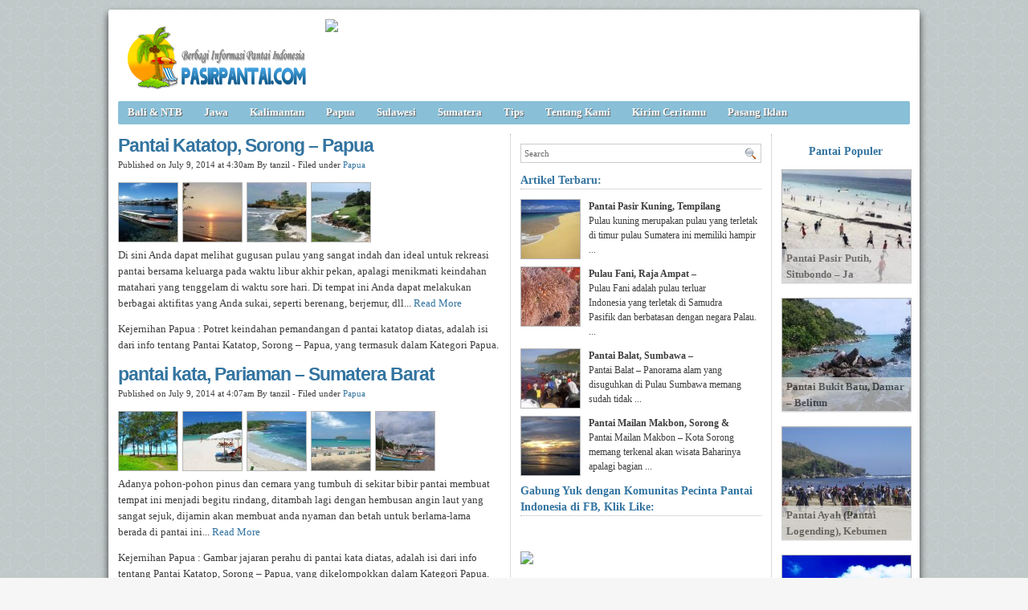

--- FILE ---
content_type: text/html; charset=UTF-8
request_url: https://pasirpantai.com/tag/pantai-kata/
body_size: 7898
content:
<!DOCTYPE html><html xmlns="http://www.w3.org/1999/xhtml" dir="ltr" lang="en-US" xmlns:x2="http://www.w3.org/2002/06/xhtml2" xmlns:fb="http://www.facebook.com/2008/fbml"><head><title>Pantai Kata : Pantai Katatop, Sorong &#8211; Papua. pantai kata, Pariaman &#8211; Sumatera Barat. Pantai Kata. </title><meta name="description" content="Pantai Kata : Pantai Katatop, Sorong &#8211; Papua. pantai kata, Pariaman &#8211; Sumatera Barat. Iklim Tropis,Lokasi Pantai Katatop,Foto Katatop,Info Pantai Katatop,Informasi Katatop,Angin Laut,Sunset,Pantai Pulau Pariaman,Bibir Pantai,Lokasi Kata,Pemandangan Alam,Penginapan Di Pariaman,Wisata Pulau Pariaman,Pantai Kata. " /><meta name="keywords" content="Pantai Kata : Pantai Katatop, Sorong &#8211; Papua. pantai kata, Pariaman &#8211; Sumatera Barat. Info Pantai Katatop,Keindahan Pantai,Pulau Sorong,Penginapan Pantai Katatop,Pantai Sorong,Angin Laut,Lokasi Kata,Pemandangan,Sumatera Bara,Bibir Pantai,Karang,Pantai Kata. " /><meta charset="UTF-8" /><meta name="robots" content="noindex, follow" /><link rel="shortcut icon" href="https://pasirpantai.com/wp-content/themes/pempek-modified/images/favicon.ico" type="image/x-icon" /><link rel="alternate" type="application/rss+xml" title="RSS 2.0" href="https://pasirpantai.com/feed/" /><link rel="alternate" type="text/xml" title="RSS .92" href="https://pasirpantai.com/feed/rss/" /><link rel="alternate" type="application/atom+xml" title="Atom 0.3" href="https://pasirpantai.com/feed/atom/" /><link rel="pingback" href="https://pasirpantai.com/xmlrpc.php" /><link rel="stylesheet" href="https://pasirpantai.com/wp-content/themes/pempek-modified/style.css" type="text/css" media="screen, projection" /><link href='http://fonts.googleapis.com/css?family=Asap' rel='stylesheet' type='text/css'>	
	
	
	</head><body itemscope itemtype="http://schema.org/WebPage"><div id="wr"><div id="h"><div class="lg mt ml"><h1 class="lg"><a href="https://pasirpantai.com" img src="https://pasirpantai.com/wp-content/uploads/2022/12/pasirpantai_logo111.png" title="PasirPantai.com: Tempat Berbagi Informasi Pantai di Indonesia">PasirPantai.com: Tempat Berbagi Informasi Pantai di Indonesia</a></h1></div><div class="ad1 mt">
<a href="http://www.pasirpantai.com/pasang-iklan/"><img src="http://www.pasirpantai.com/wp-content/uploads/2013/07/slotiklan1.png"></a></div></div><div id="n"><ul class="pnl">	<li class="cat-item cat-item-1"><a rel="nofollow" href="https://pasirpantai.com/category/balintb/">Bali &amp; NTB</a>
</li>
	<li class="cat-item cat-item-4"><a rel="nofollow" href="https://pasirpantai.com/category/jawa/">Jawa</a>
</li>
	<li class="cat-item cat-item-6"><a rel="nofollow" href="https://pasirpantai.com/category/kalimantan/">Kalimantan</a>
</li>
	<li class="cat-item cat-item-9"><a rel="nofollow" href="https://pasirpantai.com/category/papua/">Papua</a>
</li>
	<li class="cat-item cat-item-7"><a rel="nofollow" href="https://pasirpantai.com/category/sulawesi/">Sulawesi</a>
</li>
	<li class="cat-item cat-item-3"><a rel="nofollow" href="https://pasirpantai.com/category/sumatera/">Sumatera</a>
</li>
	<li class="cat-item cat-item-12"><a rel="nofollow" href="https://pasirpantai.com/category/tips/">Tips</a>
</li>
<li class="cat-item"><a rel="nofollow" href="http://www.pasirpantai.com/about/">Tentang Kami</a></li>
	<li class="cat-item"><a rel="nofollow" href="http://www.pasirpantai.com/kontributor/">Kirim Ceritamu</a></li>
	<li class="cat-item"><a rel="nofollow" href="http://www.pasirpantai.com/pasang-iklan/">Pasang Iklan</a></li></ul></div><div id="c">



<div id="isi">

	<h2 class="j">Pantai Katatop, Sorong &#8211; Papua<a href="https://pasirpantai.com/papua/pantai-katatop-wisata-pantai-khas-kabupaten-sorong/" rel="follow">&#160;</a></h2><div class="meta mb">Published on July 9, 2014 at 4:30am By tanzil - Filed under <a href="https://pasirpantai.com/category/papua/" rel="nofollow">Papua</a></div><div class="ht"><a href="https://pasirpantai.com/papua/pantai-katatop-wisata-pantai-khas-kabupaten-sorong/attachment/pantai-katatop/"><img src="https://pasirpantai.com/wp-content/uploads/2014/07/pantai-katatop-73x73.jpg" alt="Papua, : pantai katatop" /></a><a href="https://pasirpantai.com/papua/pantai-katatop-wisata-pantai-khas-kabupaten-sorong/attachment/senja-di-pantai-katatop/"><img src="https://pasirpantai.com/wp-content/uploads/2014/07/senja-di-pantai-katatop-73x73.jpg" alt="Papua, : senja di pantai katatop" /></a><a href="https://pasirpantai.com/papua/pantai-katatop-wisata-pantai-khas-kabupaten-sorong/attachment/panorama-antai-katatop/"><img src="https://pasirpantai.com/wp-content/uploads/2014/07/panorama-antai-katatop-73x73.jpg" alt="Papua, : panorama pantai katatop" /></a><a href="https://pasirpantai.com/papua/pantai-katatop-wisata-pantai-khas-kabupaten-sorong/attachment/keindahan-pemandangan-d-pantai-katatop/"><img src="https://pasirpantai.com/wp-content/uploads/2014/07/keindahan-pemandangan-d-pantai-katatop-73x73.jpg" alt="Papua, : keindahan pemandangan d pantai katatop" /></a></div><p>Di sini Anda dapat melihat gugusan pulau yang sangat indah dan ideal untuk rekreasi pantai bersama keluarga pada waktu libur akhir pekan, apalagi menikmati keindahan matahari yang tenggelam di waktu sore hari. Di tempat ini Anda dapat melakukan berbagai aktifitas yang Anda sukai, seperti berenang, berjemur, dll... <a href="https://pasirpantai.com/papua/pantai-katatop-wisata-pantai-khas-kabupaten-sorong/">Read More</a></p><p>Kejernihan Papua : Potret keindahan pemandangan d pantai katatop  diatas, adalah isi dari info tentang Pantai Katatop, Sorong &#8211; Papua, yang termasuk dalam Kategori Papua.</p>
		  
		  
		  
		  <h2 class="j">pantai kata, Pariaman &#8211; Sumatera Barat<a href="https://pasirpantai.com/sumatera/sumatera-barat/keindahan-pantai-kata-di-kota-pariaman/" rel="follow">&#160;</a></h2><div class="meta mb">Published on July 9, 2014 at 4:07am By tanzil - Filed under <a href="https://pasirpantai.com/category/papua/" rel="nofollow">Papua</a></div><div class="ht"><a href="https://pasirpantai.com/sumatera/sumatera-barat/keindahan-pantai-kata-di-kota-pariaman/attachment/keindahan-alami-pantai-kata/"><img src="https://pasirpantai.com/wp-content/uploads/2014/07/keindahan-alami-pantai-kata-73x73.jpg" alt="Papua, : keindahan alami pantai kata" /></a><a href="https://pasirpantai.com/sumatera/sumatera-barat/keindahan-pantai-kata-di-kota-pariaman/attachment/pantai-kata-yang-sudah-di-kelola-dengan-baik/"><img src="https://pasirpantai.com/wp-content/uploads/2014/07/pantai-kata-yang-sudah-di-kelola-dengan-baik-73x73.jpg" alt="Papua, : pantai kata yang sudah di kelola dengan baik" /></a><a href="https://pasirpantai.com/sumatera/sumatera-barat/keindahan-pantai-kata-di-kota-pariaman/attachment/panorama-pantai-kata/"><img src="https://pasirpantai.com/wp-content/uploads/2014/07/panorama-pantai-kata-73x73.jpg" alt="Papua, : panorama pantai kata" /></a><a href="https://pasirpantai.com/sumatera/sumatera-barat/keindahan-pantai-kata-di-kota-pariaman/attachment/fasilitas-fasilitas-yang-ada-di-pantai-kata/"><img src="https://pasirpantai.com/wp-content/uploads/2014/07/fasilitas-fasilitas-yang-ada-di-pantai-kata-73x73.jpg" alt="Papua, : fasilitas - fasilitas yang ada di pantai kata" /></a><a href="https://pasirpantai.com/sumatera/sumatera-barat/keindahan-pantai-kata-di-kota-pariaman/attachment/jajaran-perahu-di-pantai-kata/"><img src="https://pasirpantai.com/wp-content/uploads/2014/07/jajaran-perahu-di-pantai-kata-73x73.jpg" alt="Papua, : jajaran perahu di  pantai kata" /></a></div><p>Adanya pohon-pohon pinus dan cemara yang tumbuh di sekitar bibir pantai membuat tempat ini menjadi begitu rindang, ditambah lagi dengan hembusan angin laut yang sangat sejuk, dijamin akan membuat anda nyaman dan betah untuk berlama-lama berada di pantai ini... <a href="https://pasirpantai.com/sumatera/sumatera-barat/keindahan-pantai-kata-di-kota-pariaman/">Read More</a></p><p>Kejernihan Papua : Gambar jajaran perahu di  pantai kata  diatas, adalah isi dari info tentang Pantai Katatop, Sorong &#8211; Papua, yang dikelompokkan dalam Kategori Papua.</p>
		  
		  
		  
		  <h2 class="j">Pulau Tinjil, Pandeglang &#8211; Banten<a href="https://pasirpantai.com/banten-2/pulau-tinjil-pandeglang-banten/" rel="follow">&#160;</a></h2><div class="meta mb">Published on December 2, 2014 at 12:54pm By tanzil - Filed under <a href="https://pasirpantai.com/category/papua/" rel="nofollow">Papua</a></div><div class="ht"><a href="https://pasirpantai.com/banten-2/pulau-tinjil-pandeglang-banten/attachment/pesisir-pantai-pulau-tinjil/"><img src="https://pasirpantai.com/wp-content/uploads/2014/12/Pesisir-Pantai-Pulau-Tinjil-73x73.jpg" alt="Papua, : Pesisir Pantai Pulau Tinjil" /></a><a href="https://pasirpantai.com/banten-2/pulau-tinjil-pandeglang-banten/attachment/kera-penghuni-pulau-tinjil/"><img src="https://pasirpantai.com/wp-content/uploads/2014/12/kera-penghuni-pulau-tinjil-73x73.jpg" alt="Papua, : kera penghuni pulau tinjil" /></a><a href="https://pasirpantai.com/banten-2/pulau-tinjil-pandeglang-banten/attachment/base-camp-pulau-tinjil/"><img src="https://pasirpantai.com/wp-content/uploads/2014/12/base-camp-pulau-tinjil-73x73.jpg" alt="Papua, : base camp pulau tinjil" /></a><a href="https://pasirpantai.com/banten-2/pulau-tinjil-pandeglang-banten/attachment/pantai-pulau-tinjil/"><img src="https://pasirpantai.com/wp-content/uploads/2014/12/Pantai-Pulau-Tinjil-73x73.jpg" alt="Papua, : Pantai Pulau Tinjil" /></a></div><p>Bahkan saat ini, pusat penelitian tersebut juga telah bekerjasama dengan beberapa lembaga yang berasal dari negara Australia, dan Jepang. Wah, luar biasa sekali bukan? Disamping dapat menikmati pesona alam yang begitu indah, serta menikmati keunikan dari berbagai jenis satwa yang terdapat dipulau Tinjil, kita juga dapat menggali berbagai ilmu pengetahuan di lokasi wisata ini... <a href="https://pasirpantai.com/banten-2/pulau-tinjil-pandeglang-banten/">Read More</a></p><p>Kejernihan Papua : Gambar Pantai Pulau Tinjil  diatas, adalah isi dari info tentang Pantai Katatop, Sorong &#8211; Papua, yang dikelompokkan dalam Kategori Papua.</p><h2 class="j">Pulau Weigo, Raja Ampat &#8211; Papua<a href="https://pasirpantai.com/papua/menyibak-keindahan-alam-pulau-weigo/" rel="follow">&#160;</a></h2><div class="meta mb">Published on June 29, 2014 at 1:56pm By tanzil - Filed under <a href="https://pasirpantai.com/category/papua/" rel="nofollow">Papua</a></div><div class="ht"><a href="https://pasirpantai.com/papua/menyibak-keindahan-alam-pulau-weigo/attachment/pesona-pulau-weigo/"><img src="https://pasirpantai.com/wp-content/uploads/2014/06/pesona-pulau-weigo-73x73.jpg" alt="Papua, : pesona pulau weigo" /></a><a href="https://pasirpantai.com/papua/menyibak-keindahan-alam-pulau-weigo/attachment/terumbu-karang-di-pulau-weigo/"><img src="https://pasirpantai.com/wp-content/uploads/2014/06/terumbu-karang-di-pulau-weigo-73x73.jpg" alt="Papua, : terumbu karang di pulau weigo" /></a><a href="https://pasirpantai.com/papua/menyibak-keindahan-alam-pulau-weigo/attachment/kekayaan-alam-pulau-weigo/"><img src="https://pasirpantai.com/wp-content/uploads/2014/06/kekayaan-alam-pulau-weigo-73x73.jpg" alt="Papua, : kekayaan alam pulau weigo" /></a><a href="https://pasirpantai.com/papua/menyibak-keindahan-alam-pulau-weigo/attachment/indahnya-pulau-weigo/"><img src="https://pasirpantai.com/wp-content/uploads/2014/06/indahnya-pulau-weigo-73x73.jpg" alt="Papua, : indahnya pulau weigo" /></a><a href="https://pasirpantai.com/papua/menyibak-keindahan-alam-pulau-weigo/attachment/nelayan-pulau-wigo/"><img src="https://pasirpantai.com/wp-content/uploads/2014/06/nelayan-pulau-wigo-73x73.jpg" alt="Papua, : nelayan pulau wigo" /></a></div><p>3. Sebaiknya datanglah sekitar bulan Oktober ataupun November karena pada saat itu, perairan Raja Ampat sedang tenang, sehingga aman untuk melakukan berbagai aktvitas di laut... <a href="https://pasirpantai.com/papua/menyibak-keindahan-alam-pulau-weigo/">Read More</a></p><p>Kejernihan Papua : Gambar nelayan pulau wigo  diatas, adalah isi dari info tentang Pantai Katatop, Sorong &#8211; Papua, yang dikelompokkan dalam Kategori Papua.</p><h2 class="j">Pantai Rajegwesi, Banyuwangi &#8211; Jawa Timur<a href="https://pasirpantai.com/jawa/jawa-timur/perpaduan-wisata-pantai-rajegwesi-dan-teluk-hijau-tnmb-banyuwangi/" rel="follow">&#160;</a></h2><div class="meta mb">Published on June 1, 2014 at 3:46pm By tanzil - Filed under <a href="https://pasirpantai.com/category/papua/" rel="nofollow">Papua</a></div><div class="ht"><a href="https://pasirpantai.com/jawa/jawa-timur/perpaduan-wisata-pantai-rajegwesi-dan-teluk-hijau-tnmb-banyuwangi/attachment/penyu-yang-ada-d-lokasi-tnmb-rajegwesi/"><img src="https://pasirpantai.com/wp-content/uploads/2014/06/penyu-yang-ada-d-lokasi-tnmb-rajegwesi-73x73.jpg" alt="Papua, : penyu yang ada d lokasi tnmb rajegwesi" /></a><a href="https://pasirpantai.com/jawa/jawa-timur/perpaduan-wisata-pantai-rajegwesi-dan-teluk-hijau-tnmb-banyuwangi/attachment/sunrise-di-rajegwesi/"><img src="https://pasirpantai.com/wp-content/uploads/2014/06/sunrise-di-rajegwesi-73x73.jpg" alt="Papua, : sunrise di rajegwesi" /></a><a href="https://pasirpantai.com/jawa/jawa-timur/perpaduan-wisata-pantai-rajegwesi-dan-teluk-hijau-tnmb-banyuwangi/attachment/panorama-teluk-hijau/"><img src="https://pasirpantai.com/wp-content/uploads/2014/06/panorama-teluk-hijau-73x73.jpg" alt="Papua, : panorama teluk hijau" /></a><a href="https://pasirpantai.com/jawa/jawa-timur/perpaduan-wisata-pantai-rajegwesi-dan-teluk-hijau-tnmb-banyuwangi/attachment/pantai-rajegwesi/"><img src="https://pasirpantai.com/wp-content/uploads/2014/06/pantai-rajegwesi-73x73.jpg" alt="Papua, : pantai rajegwesi" /></a><a href="https://pasirpantai.com/jawa/jawa-timur/perpaduan-wisata-pantai-rajegwesi-dan-teluk-hijau-tnmb-banyuwangi/attachment/taman-nasional-meru-betiri-tnmb/"><img src="https://pasirpantai.com/wp-content/uploads/2014/06/taman-nasional-meru-betiri-TNMB-73x73.jpg" alt="Papua, : taman nasional meru betiri (TNMB)" /></a><a href="https://pasirpantai.com/jawa/jawa-timur/perpaduan-wisata-pantai-rajegwesi-dan-teluk-hijau-tnmb-banyuwangi/attachment/pesona-pantai-rajegwesi/"><img src="https://pasirpantai.com/wp-content/uploads/2014/06/pesona-pantai-rajegwesi-73x73.jpg" alt="Papua, : pesona pantai rajegwesi" /></a></div><p>Berbagai aktivitas dapat dilakukan wisatawan seperti melihat pantai, mandi dipantai, bersantai di pantai, foto, surfing, snorkling, camping dan kuliner (makan ikan bakar segar). Atraksi wisata budaya yang sering dikunjungi wisatawan berupa wisata agro dan aktivitas masyarakat berupa cara pembuatan gula jawa (nderes) mulai dari pengambilan air kelapa sampai proses pembuatan gulanya. Aktivitas nelayan dan adanya perayaan petik laut bisa menjadi daya tarik tersendiri untuk wisatawan. Rajegwesi juga merupakan tempat yang menghubungkan tempat-tempat indah lainnya, seperti : Teluk Hijau, Teluk Damai dan Sukamade... <a href="https://pasirpantai.com/jawa/jawa-timur/perpaduan-wisata-pantai-rajegwesi-dan-teluk-hijau-tnmb-banyuwangi/">Read More</a></p><p>Kejernihan Papua : Gambar pesona pantai rajegwesi  diatas, adalah isi dari info tentang Pantai Katatop, Sorong &#8211; Papua, yang dikelompokkan dalam Kategori Papua.</p><h2 class="j">Pantai Amai, Jayapura &#8211; Papua<a href="https://pasirpantai.com/papua/indahnya-pemandangan-pantai-amai-jayapura/" rel="follow">&#160;</a></h2><div class="meta mb">Published on June 29, 2014 at 10:58am By tanzil - Filed under <a href="https://pasirpantai.com/category/papua/" rel="nofollow">Papua</a></div><div class="ht"><a href="https://pasirpantai.com/papua/indahnya-pemandangan-pantai-amai-jayapura/attachment/senja-di-pantai-amai/"><img src="https://pasirpantai.com/wp-content/uploads/2014/06/senja-di-pantai-amai-73x73.jpg" alt="Papua, : senja di pantai amai" /></a><a href="https://pasirpantai.com/papua/indahnya-pemandangan-pantai-amai-jayapura/attachment/pantai-amai/"><img src="https://pasirpantai.com/wp-content/uploads/2014/06/pantai-amai-73x73.jpg" alt="Papua, : pantai amai" /></a><a href="https://pasirpantai.com/papua/indahnya-pemandangan-pantai-amai-jayapura/attachment/keindahan-pantai-amai/"><img src="https://pasirpantai.com/wp-content/uploads/2014/06/keindahan-pantai-amai-73x73.jpg" alt="Papua, : keindahan pantai amai" /></a><a href="https://pasirpantai.com/papua/indahnya-pemandangan-pantai-amai-jayapura/attachment/jayapura-pantai-amay-yang-mempesona/"><img src="https://pasirpantai.com/wp-content/uploads/2014/06/jayapura-pantai-amay-yang-mempesona-73x73.jpg" alt="Papua, : jayapura, pantai amay yang mempesona" /></a></div><p>Di pantai amai ini juga terdapat gazebo-gazebo sederhana yang disewakan untuk para pegunjung yang datang, satu buah gazebonya di sewakan sekitar Rp 50.000*), dan anda bebas menggunakan gazebo tersebut untuk keperluan anda bersantai sembari menikmati indahnya pemandangan laut lepas yang ada di depan mata anda... <a href="https://pasirpantai.com/papua/indahnya-pemandangan-pantai-amai-jayapura/">Read More</a></p><p>Kejernihan Papua : Gambar jayapura, pantai amay yang mempesona  diatas, adalah isi dari info tentang Pantai Katatop, Sorong &#8211; Papua, yang dikelompokkan dalam Kategori Papua.</p><h2 class="j">Pantai Cijayana Pameungpeuk Garut<a href="https://pasirpantai.com/jawa/jawa-barat/pantai-cijayana-pameungpeuk-garut/" rel="follow">&#160;</a></h2><div class="meta mb">Published on September 26, 2012 at 4:11pm By PasirPantai.com - Filed under <a href="https://pasirpantai.com/category/papua/" rel="nofollow">Papua</a></div><div class="ht"><a href="https://pasirpantai.com/jawa/jawa-barat/pantai-cijayana-pameungpeuk-garut/attachment/pantai-cijayana-garut/"><img src="https://pasirpantai.com/wp-content/uploads/2012/09/pantai-cijayana-garut-73x73.jpg" alt="Papua, : pantai cijayana garut" /></a></div><p>Pantai ini mempunyai jenis material tanah berupa pasir halus dengan warna alami yaitu putih kecoklatan. Pantai Cijayana merupakan pantai yang memiliki tepi pantai yang sangat luas. Dengan  lebar &gt; 200 m dan panjang &gt; 2000 m, serta pandan bidur sebagai flora dominan di tepi pantainya... <a href="https://pasirpantai.com/jawa/jawa-barat/pantai-cijayana-pameungpeuk-garut/">Read More</a></p><p>Kejernihan Papua : Gambar pantai cijayana garut  diatas, adalah isi dari info tentang Pantai Katatop, Sorong &#8211; Papua, yang dikelompokkan dalam Kategori Papua.</p><h2 class="j">Pantai Bandengan (Tirta Samudera) Jepara<a href="https://pasirpantai.com/jawa/jawa-tengah/pantai-bandengan-tirta-samudera-jepara/" rel="follow">&#160;</a></h2><div class="meta mb">Published on September 18, 2012 at 12:56pm By PasirPantai.com - Filed under <a href="https://pasirpantai.com/category/papua/" rel="nofollow">Papua</a></div><div class="ht"><a href="https://pasirpantai.com/jawa/jawa-tengah/pantai-bandengan-tirta-samudera-jepara/attachment/if/"><img src="https://pasirpantai.com/wp-content/uploads/2012/09/pantai-bandengan-jepara-73x73.jpg" alt="Papua, : Pantai bandengan jepara" /></a><a href="https://pasirpantai.com/jawa/jawa-tengah/pantai-bandengan-tirta-samudera-jepara/attachment/gapura-pantai-bandengan/"><img src="https://pasirpantai.com/wp-content/uploads/2012/09/gapura-pantai-bandengan-73x73.jpg" alt="Papua, : gapura pantai bandengan" /></a><a href="https://pasirpantai.com/jawa/jawa-tengah/pantai-bandengan-tirta-samudera-jepara/attachment/pantai-bandengan-2/"><img src="https://pasirpantai.com/wp-content/uploads/2012/09/pantai-bandengan1-73x73.jpg" alt="Papua, : pantai bandengan" /></a><a href="https://pasirpantai.com/jawa/jawa-tengah/pantai-bandengan-tirta-samudera-jepara/attachment/banana-boat-pantai-bandengan-jepara/"><img src="https://pasirpantai.com/wp-content/uploads/2012/09/banana-boat-pantai-bandengan-jepara-73x73.jpg" alt="Papua, : banana boat pantai bandengan jepara" /></a><a href="https://pasirpantai.com/jawa/jawa-tengah/pantai-bandengan-tirta-samudera-jepara/attachment/pantai-bandengan/"><img src="https://pasirpantai.com/wp-content/uploads/2012/09/pantai-bandengan-73x73.jpg" alt="Papua, : pantai bandengan" /></a></div><p>&nbsp;.. <a href="https://pasirpantai.com/jawa/jawa-tengah/pantai-bandengan-tirta-samudera-jepara/">Read More</a></p><p>Kejernihan Papua : Gambar pantai bandengan  diatas, adalah isi dari info tentang Pantai Katatop, Sorong &#8211; Papua, yang dikelompokkan dalam Kategori Papua.</p><h2 class="j">Pulau Kakaban, Berau – Kalimantan Timur<a href="https://pasirpantai.com/kalimantan/kalimantan-timur/pulau-kakaban-berau-kalimantan-timur/" rel="follow">&#160;</a></h2><div class="meta mb">Published on December 2, 2014 at 1:45pm By tanzil - Filed under <a href="https://pasirpantai.com/category/papua/" rel="nofollow">Papua</a></div><div class="ht"><a href="https://pasirpantai.com/kalimantan/kalimantan-timur/pulau-kakaban-berau-kalimantan-timur/attachment/terumbu-karang-pulau-kakaban/"><img src="https://pasirpantai.com/wp-content/uploads/2014/12/Terumbu-Karang-Pulau-Kakaban-73x73.jpg" alt="Papua, : Terumbu Karang Pulau Kakaban" /></a><a href="https://pasirpantai.com/kalimantan/kalimantan-timur/pulau-kakaban-berau-kalimantan-timur/attachment/jelly-fish-pulau-kakaban/"><img src="https://pasirpantai.com/wp-content/uploads/2014/12/Jelly-Fish-Pulau-Kakaban-73x73.jpg" alt="Papua, : Jelly Fish Pulau Kakaban" /></a><a href="https://pasirpantai.com/kalimantan/kalimantan-timur/pulau-kakaban-berau-kalimantan-timur/attachment/jellyfish-kakaban/"><img src="https://pasirpantai.com/wp-content/uploads/2014/12/jellyfish-kakaban-73x73.jpg" alt="Papua, : jellyfish kakaban" /></a><a href="https://pasirpantai.com/kalimantan/kalimantan-timur/pulau-kakaban-berau-kalimantan-timur/attachment/snorkling-dengan-ubur-ubur/"><img src="https://pasirpantai.com/wp-content/uploads/2014/12/Snorkling-Dengan-Ubur-Ubur-73x73.jpg" alt="Papua, : Snorkling Dengan Ubur Ubur" /></a><a href="https://pasirpantai.com/kalimantan/kalimantan-timur/pulau-kakaban-berau-kalimantan-timur/attachment/kekayaan-bawah-laut-pulau-kakaban/"><img src="https://pasirpantai.com/wp-content/uploads/2014/12/Kekayaan-Bawah-Laut-pulau-kakaban-73x73.jpg" alt="Papua, : Kekayaan Bawah Laut pulau kakaban" /></a><a href="https://pasirpantai.com/kalimantan/kalimantan-timur/pulau-kakaban-berau-kalimantan-timur/attachment/panorama-pulau-kakaban/"><img src="https://pasirpantai.com/wp-content/uploads/2014/12/Panorama-Pulau-Kakaban-73x73.jpg" alt="Papua, : Panorama Pulau Kakaban" /></a></div><p>Hal yang paling menarik dari Danau Kakaban adalah danau ini dihuni oleh ubur-ubur. Diseluruh dunia hanya ada 2 danau ubur-ubur dan Danau Kakaban adalah danau ubur-ubur tersebar di dunia. Satu danau ubur-ubur lainnya adalah Pulau Palau yang ada di Mikronesia. Dari kedua danau ubur-ubur tersebut, Danau Kakaban mempunyai jenis ubur-ubur terbanyak dengan jumlah spesies 4 ubur-ubur berbeda. Keempat spesies ubur-ubur yang sudah diidentifikasi di Danau Kakaban adalah Aurelia aurita, Tripedalia cystophora, Martigias papua, dan Cassiopeia ornata. Sementara di Pulau Palau hanya ada 2 spesies ubur-ubur yang menghuni danaunya... <a href="https://pasirpantai.com/kalimantan/kalimantan-timur/pulau-kakaban-berau-kalimantan-timur/">Read More</a></p><p>Kejernihan Papua : Gambar Panorama Pulau Kakaban  diatas, adalah isi dari info tentang Pantai Katatop, Sorong &#8211; Papua, yang dikelompokkan dalam Kategori Papua.</p><h2 class="j">Pantai Duta Wisata Lampung &#8211; Tempat Rekreasi dan Hiburan<a href="https://pasirpantai.com/sumatera/lampung-sumatera/pantai-duta-wisata-lampung-tempat-rekreasi-dan-hiburan/" rel="follow">&#160;</a></h2><div class="meta mb">Published on October 7, 2012 at 4:28am By PasirPantai.com - Filed under <a href="https://pasirpantai.com/category/papua/" rel="nofollow">Papua</a></div><div class="ht"><a href="https://pasirpantai.com/sumatera/lampung-sumatera/pantai-duta-wisata-lampung-tempat-rekreasi-dan-hiburan/attachment/wisata-di-pantai-duta-wisata/"><img src="https://pasirpantai.com/wp-content/uploads/2012/10/wisata-di-pantai-duta-wisata-73x73.jpg" alt="Papua, : wisata di pantai duta wisata" /></a><a href="https://pasirpantai.com/sumatera/lampung-sumatera/pantai-duta-wisata-lampung-tempat-rekreasi-dan-hiburan/attachment/jet-ski-di-pantai-duta-wisata/"><img src="https://pasirpantai.com/wp-content/uploads/2012/10/jet-ski-di-pantai-duta-wisata-73x73.jpg" alt="Papua, : jet ski di pantai duta wisata" /></a><a href="https://pasirpantai.com/sumatera/lampung-sumatera/pantai-duta-wisata-lampung-tempat-rekreasi-dan-hiburan/attachment/bermain-sepeda-di-pantai-duta-wisata/"><img src="https://pasirpantai.com/wp-content/uploads/2012/10/bermain-sepeda-di-pantai-duta-wisata-73x73.jpg" alt="Papua, : bermain sepeda di pantai duta wisata" /></a><a href="https://pasirpantai.com/sumatera/lampung-sumatera/pantai-duta-wisata-lampung-tempat-rekreasi-dan-hiburan/attachment/pantai-duta-wisata-banana-boat/"><img src="https://pasirpantai.com/wp-content/uploads/2012/10/pantai-duta-wisata-banana-boat-73x73.jpg" alt="Papua, : pantai duta wisata banana boat" /></a><a href="https://pasirpantai.com/sumatera/lampung-sumatera/pantai-duta-wisata-lampung-tempat-rekreasi-dan-hiburan/attachment/pantai-duta-wisata-lampung/"><img src="https://pasirpantai.com/wp-content/uploads/2012/10/pantai-duta-wisata-lampung-73x73.jpg" alt="Papua, : pantai duta wisata lampung" /></a><a href="https://pasirpantai.com/sumatera/lampung-sumatera/pantai-duta-wisata-lampung-tempat-rekreasi-dan-hiburan/attachment/rekreasi-di-pantai-duta-wisata/"><img src="https://pasirpantai.com/wp-content/uploads/2012/10/rekreasi-di-pantai-duta-wisata-73x73.jpg" alt="Papua, : rekreasi di pantai duta wisata" /></a></div><p>Selain di Pantai Pasir Putih, warga Lampung dan daerah lainnya juga menyerbu Pantai Duta Wisata yang dikenal dengan lokasi tempat wisata di Bandarlampung yang lengkap dari mulai arena bermain anak-anak, hotel dan restoran serta fasilitas untuk permainan di laut... <a href="https://pasirpantai.com/sumatera/lampung-sumatera/pantai-duta-wisata-lampung-tempat-rekreasi-dan-hiburan/">Read More</a></p><p>Kejernihan Papua : Gambar rekreasi di pantai duta wisata  diatas, adalah isi dari info tentang Pantai Katatop, Sorong &#8211; Papua, yang dikelompokkan dalam Kategori Papua.</p>      </div><!--end #isi -->


<div id="ska">	
	
	
	<div class="searchbox mt l"><form id="searchform" action="https://pasirpantai.com" method="get"><fieldset><input type="text" value="Search" onblur="if(this.value=='') this.value='Search';" onfocus="if(this.value=='Search') this.value='';" name="s"><button type="submit"></button></fieldset></form></div><p class="str">Artikel Terbaru:</p><div class="gk"><div class="gkl"><a href="https://pasirpantai.com/sumatera/bangka/pantai-pasir-kuning-tempilang-bangka/" title="Pantai Pasir Kuning, Tempilang &#8211; Bangka"><img src="https://pasirpantai.com/wp-content/uploads/2014/10/Hamparan-Pasir-Kunig-Yang-Menawan-73x73.jpg" width="73" height="73"></a></div><p class="gkr"><strong>Pantai Pasir Kuning, Tempilang</strong></br>Pulau kuning merupakan pulau yang terletak di timur pulau Sumatera ini memiliki hampir ...</p><div class="clear"></div><div class="gkl"><a href="https://pasirpantai.com/papua/pulau-fani-raja-ampat-papua/" title="Pulau Fani, Raja Ampat &#8211; Papua"><img src="https://pasirpantai.com/wp-content/uploads/2014/09/Kekayaan-Bawah-Laut-Pulau-Fani-73x73.jpg" width="73" height="73"></a></div><p class="gkr"><strong>Pulau Fani, Raja Ampat &#8211;</strong></br>Pulau Fani adalah pulau terluar Indonesia yang terletak di Samudra Pasifik dan berbatasan dengan negara Palau. ...</p><div class="clear"></div><div class="gkl"><a href="https://pasirpantai.com/balintb/suguhan-panorama-alam-di-pantai-balat-sumbawa/" title="Pantai Balat, Sumbawa &#8211; NTB"><img src="https://pasirpantai.com/wp-content/uploads/2014/07/keramaian-wisatawan-pantai-balat-73x73.jpg" width="73" height="73"></a></div><p class="gkr"><strong>Pantai Balat, Sumbawa &#8211; </strong></br>Pantai Balat – Panorama alam yang disuguhkan di Pulau Sumbawa memang sudah tidak ...</p><div class="clear"></div><div class="gkl"><a href="https://pasirpantai.com/papua/pantai-mailan-makbon-sorong-papua/" title="Pantai Mailan Makbon, Sorong &#8211; Papua"><img src="https://pasirpantai.com/wp-content/uploads/2014/07/suasana-senja-di-pantai-Mailan-Makbon-73x73.jpg" width="73" height="73"></a></div><p class="gkr"><strong>Pantai Mailan Makbon, Sorong &</strong></br>Pantai Mailan Makbon – Kota Sorong memang terkenal akan wisata Baharinya apalagi bagian ...</p><div class="clear"></div></div><p class="str">Gabung Yuk dengan Komunitas Pecinta Pantai Indonesia di FB, Klik Like:</p><div class="ad3"><div class="fb-like-box" data-href="https://www.facebook.com/PecintaPantaiIndonesia" data-width="300" data-show-faces="true" data-stream="false" data-header="true"></div></div><div class="ad3 mt"><a href="http://www.pasirpantai.com/pasang-iklan/"><img src="http://www.pasirpantai.com/wp-content/uploads/2013/07/slotiklan2.png"></a></div><p class="str mt">Lokasi Pantai di Indonesia</p><div class="gk"><div class="tagcloud">	<li class="cat-item cat-item-1"><a rel="nofollow" href="https://pasirpantai.com/category/balintb/">Bali &amp; NTB</a>
<ul class='children'>
	<li class="cat-item cat-item-8"><a rel="nofollow" href="https://pasirpantai.com/category/balintb/bali/">Bali</a>
</li>
	<li class="cat-item cat-item-22"><a rel="nofollow" href="https://pasirpantai.com/category/balintb/lombok/">Lombok</a>
</li>
	<li class="cat-item cat-item-23"><a rel="nofollow" href="https://pasirpantai.com/category/balintb/nusa-tenggara/">Nusa Tenggara</a>
</li>
</ul>
</li>
	<li class="cat-item cat-item-2162"><a rel="nofollow" href="https://pasirpantai.com/category/banten-2/">Banten</a>
</li>
	<li class="cat-item cat-item-18529"><a rel="nofollow" href="https://pasirpantai.com/category/flores-2/">Flores</a>
</li>
	<li class="cat-item cat-item-18198"><a rel="nofollow" href="https://pasirpantai.com/category/gorontalo-2/">Gorontalo</a>
</li>
	<li class="cat-item cat-item-4"><a rel="nofollow" href="https://pasirpantai.com/category/jawa/">Jawa</a>
<ul class='children'>
	<li class="cat-item cat-item-192"><a rel="nofollow" href="https://pasirpantai.com/category/jawa/diy-yogyakarta/">DIY Yogyakarta</a>
</li>
	<li class="cat-item cat-item-2108"><a rel="nofollow" href="https://pasirpantai.com/category/jawa/dki-jakarta-jawa/">DKI Jakarta</a>
</li>
	<li class="cat-item cat-item-133"><a rel="nofollow" href="https://pasirpantai.com/category/jawa/jawa-barat/">Jawa Barat</a>
</li>
	<li class="cat-item cat-item-154"><a rel="nofollow" href="https://pasirpantai.com/category/jawa/jawa-tengah/">Jawa Tengah</a>
</li>
	<li class="cat-item cat-item-167"><a rel="nofollow" href="https://pasirpantai.com/category/jawa/jawa-timur/">Jawa Timur</a>
</li>
	<li class="cat-item cat-item-15"><a rel="nofollow" href="https://pasirpantai.com/category/jawa/karimun-jawa/">Karimun Jawa</a>
</li>
	<li class="cat-item cat-item-378"><a rel="nofollow" href="https://pasirpantai.com/category/jawa/kep-seribu/">Kep Seribu</a>
</li>
	<li class="cat-item cat-item-10"><a rel="nofollow" href="https://pasirpantai.com/category/jawa/ujung-genteng/">Ujung Genteng</a>
</li>
</ul>
</li>
	<li class="cat-item cat-item-6"><a rel="nofollow" href="https://pasirpantai.com/category/kalimantan/">Kalimantan</a>
<ul class='children'>
	<li class="cat-item cat-item-555"><a rel="nofollow" href="https://pasirpantai.com/category/kalimantan/kalimantan-barat/">Kalimantan Barat</a>
</li>
	<li class="cat-item cat-item-202"><a rel="nofollow" href="https://pasirpantai.com/category/kalimantan/kalimantan-selatan/">Kalimantan Selatan</a>
</li>
	<li class="cat-item cat-item-1039"><a rel="nofollow" href="https://pasirpantai.com/category/kalimantan/kalimantan-tengah/">Kalimantan Tengah</a>
</li>
	<li class="cat-item cat-item-230"><a rel="nofollow" href="https://pasirpantai.com/category/kalimantan/kalimantan-timur/">Kalimantan Timur</a>
</li>
</ul>
</li>
	<li class="cat-item cat-item-2163"><a rel="nofollow" href="https://pasirpantai.com/category/ntt/">NTT</a>
</li>
	<li class="cat-item cat-item-9"><a rel="nofollow" href="https://pasirpantai.com/category/papua/">Papua</a>
<ul class='children'>
	<li class="cat-item cat-item-21"><a rel="nofollow" href="https://pasirpantai.com/category/papua/raja-ampat/">Raja Ampat</a>
</li>
</ul>
</li>
	<li class="cat-item cat-item-7"><a rel="nofollow" href="https://pasirpantai.com/category/sulawesi/">Sulawesi</a>
<ul class='children'>
	<li class="cat-item cat-item-418"><a rel="nofollow" href="https://pasirpantai.com/category/sulawesi/maluku/">Maluku</a>
</li>
	<li class="cat-item cat-item-993"><a rel="nofollow" href="https://pasirpantai.com/category/sulawesi/sulawesi-barat/">Sulawesi Barat</a>
</li>
	<li class="cat-item cat-item-178"><a rel="nofollow" href="https://pasirpantai.com/category/sulawesi/sulawesi-selatan/">Sulawesi Selatan</a>
</li>
	<li class="cat-item cat-item-2117"><a rel="nofollow" href="https://pasirpantai.com/category/sulawesi/sulawesi-tengah/">Sulawesi Tengah</a>
</li>
	<li class="cat-item cat-item-217"><a rel="nofollow" href="https://pasirpantai.com/category/sulawesi/sulawesi-tenggara/">Sulawesi Tenggara</a>
</li>
	<li class="cat-item cat-item-920"><a rel="nofollow" href="https://pasirpantai.com/category/sulawesi/sulawesi-utara/">Sulawesi Utara</a>
</li>
	<li class="cat-item cat-item-20"><a rel="nofollow" href="https://pasirpantai.com/category/sulawesi/tanjungg-bira/">Tanjungg Bira</a>
</li>
</ul>
</li>
	<li class="cat-item cat-item-3"><a rel="nofollow" href="https://pasirpantai.com/category/sumatera/">Sumatera</a>
<ul class='children'>
	<li class="cat-item cat-item-342"><a rel="nofollow" href="https://pasirpantai.com/category/sumatera/aceh/">Aceh</a>
</li>
	<li class="cat-item cat-item-210"><a rel="nofollow" href="https://pasirpantai.com/category/sumatera/bangka/">Bangka</a>
</li>
	<li class="cat-item cat-item-5"><a rel="nofollow" href="https://pasirpantai.com/category/sumatera/belitong/">Belitong</a>
</li>
	<li class="cat-item cat-item-747"><a rel="nofollow" href="https://pasirpantai.com/category/sumatera/bengkulu/">Bengkulu</a>
</li>
	<li class="cat-item cat-item-603"><a rel="nofollow" href="https://pasirpantai.com/category/sumatera/kepulauan-riau/">Kepulauan Riau</a>
</li>
	<li class="cat-item cat-item-162"><a rel="nofollow" href="https://pasirpantai.com/category/sumatera/lampung-sumatera/">Lampung</a>
</li>
	<li class="cat-item cat-item-16"><a rel="nofollow" href="https://pasirpantai.com/category/sumatera/mentawai/">Mentawai</a>
</li>
	<li class="cat-item cat-item-17"><a rel="nofollow" href="https://pasirpantai.com/category/sumatera/pulau-cubadak/">Pulau Cubadak</a>
</li>
	<li class="cat-item cat-item-132"><a rel="nofollow" href="https://pasirpantai.com/category/sumatera/sumatera-barat/">Sumatera Barat</a>
</li>
	<li class="cat-item cat-item-695"><a rel="nofollow" href="https://pasirpantai.com/category/sumatera/sumatera-utara/">Sumatera Utara</a>
</li>
</ul>
</li>
	<li class="cat-item cat-item-12"><a rel="nofollow" href="https://pasirpantai.com/category/tips/">Tips</a>
</li>
</div></div><p class="str mt">Topik Populer</p><div class="gk"><div class="tagcloud">		<a rel="nofollow" href="https://pasirpantai.com/tag/sunset/" class="tag-cloud-link tag-link-519 tag-link-position-1" style="font-size: 10pt;">sunset</a>
<a rel="nofollow" href="https://pasirpantai.com/tag/bermain/" class="tag-cloud-link tag-link-1141 tag-link-position-2" style="font-size: 10pt;">bermain</a>
<a rel="nofollow" href="https://pasirpantai.com/tag/air-laut/" class="tag-cloud-link tag-link-560 tag-link-position-3" style="font-size: 10pt;">air laut</a>
<a rel="nofollow" href="https://pasirpantai.com/tag/penginapan/" class="tag-cloud-link tag-link-897 tag-link-position-4" style="font-size: 10pt;">penginapan</a>
<a rel="nofollow" href="https://pasirpantai.com/tag/bali/" class="tag-cloud-link tag-link-18803 tag-link-position-5" style="font-size: 10pt;">Bali</a>
<a rel="nofollow" href="https://pasirpantai.com/tag/memancing/" class="tag-cloud-link tag-link-370 tag-link-position-6" style="font-size: 10pt;">memancing</a>
<a rel="nofollow" href="https://pasirpantai.com/tag/pasir-putih/" class="tag-cloud-link tag-link-184 tag-link-position-7" style="font-size: 10pt;">pasir putih</a>
<a rel="nofollow" href="https://pasirpantai.com/tag/keindahan-alam/" class="tag-cloud-link tag-link-232 tag-link-position-8" style="font-size: 10pt;">keindahan alam</a>
<a rel="nofollow" href="https://pasirpantai.com/tag/sekitar-pantai/" class="tag-cloud-link tag-link-374 tag-link-position-9" style="font-size: 10pt;">sekitar pantai</a>
<a rel="nofollow" href="https://pasirpantai.com/tag/keindahan/" class="tag-cloud-link tag-link-250 tag-link-position-10" style="font-size: 10pt;">keindahan</a>
<a rel="nofollow" href="https://pasirpantai.com/tag/kuta/" class="tag-cloud-link tag-link-32 tag-link-position-11" style="font-size: 10pt;">kuta</a>
<a rel="nofollow" href="https://pasirpantai.com/tag/tempat-wisata/" class="tag-cloud-link tag-link-260 tag-link-position-12" style="font-size: 10pt;">tempat wisata</a>
<a rel="nofollow" href="https://pasirpantai.com/tag/keindahan-pantai/" class="tag-cloud-link tag-link-270 tag-link-position-13" style="font-size: 10pt;">keindahan pantai</a>
<a rel="nofollow" href="https://pasirpantai.com/tag/berenang/" class="tag-cloud-link tag-link-34 tag-link-position-14" style="font-size: 10pt;">berenang</a>
<a rel="nofollow" href="https://pasirpantai.com/tag/wisata-bahari/" class="tag-cloud-link tag-link-242 tag-link-position-15" style="font-size: 10pt;">wisata bahari</a>
<a rel="nofollow" href="https://pasirpantai.com/tag/wisatawan/" class="tag-cloud-link tag-link-573 tag-link-position-16" style="font-size: 10pt;">wisatawan</a>
<a rel="nofollow" href="https://pasirpantai.com/tag/objek-wisata/" class="tag-cloud-link tag-link-238 tag-link-position-17" style="font-size: 10pt;">objek wisata</a>
<a rel="nofollow" href="https://pasirpantai.com/tag/wisata-pantai/" class="tag-cloud-link tag-link-165 tag-link-position-18" style="font-size: 10pt;">wisata pantai</a>
<a rel="nofollow" href="https://pasirpantai.com/tag/transportasi/" class="tag-cloud-link tag-link-320 tag-link-position-19" style="font-size: 10pt;">transportasi</a>
<a rel="nofollow" href="https://pasirpantai.com/tag/lokasi-pantai/" class="tag-cloud-link tag-link-694 tag-link-position-20" style="font-size: 10pt;">lokasi pantai</a>
<a rel="nofollow" href="https://pasirpantai.com/tag/wisata-alam/" class="tag-cloud-link tag-link-138 tag-link-position-21" style="font-size: 10pt;">wisata alam</a>
<a rel="nofollow" href="https://pasirpantai.com/tag/ikan/" class="tag-cloud-link tag-link-991 tag-link-position-22" style="font-size: 10pt;">ikan</a>
<a rel="nofollow" href="https://pasirpantai.com/tag/pasir/" class="tag-cloud-link tag-link-29 tag-link-position-23" style="font-size: 10pt;">pasir</a>
<a rel="nofollow" href="https://pasirpantai.com/tag/ombak/" class="tag-cloud-link tag-link-143 tag-link-position-24" style="font-size: 10pt;">ombak</a>
<a rel="nofollow" href="https://pasirpantai.com/tag/pulau/" class="tag-cloud-link tag-link-26 tag-link-position-25" style="font-size: 10pt;">pulau</a>
<a rel="nofollow" href="https://pasirpantai.com/tag/karang/" class="tag-cloud-link tag-link-220 tag-link-position-26" style="font-size: 10pt;">karang</a>
<a rel="nofollow" href="https://pasirpantai.com/tag/pemandangan/" class="tag-cloud-link tag-link-196 tag-link-position-27" style="font-size: 10pt;">pemandangan</a>
<a rel="nofollow" href="https://pasirpantai.com/tag/perahu/" class="tag-cloud-link tag-link-200 tag-link-position-28" style="font-size: 10pt;">perahu</a>
<a rel="nofollow" href="https://pasirpantai.com/tag/bibir-pantai/" class="tag-cloud-link tag-link-659 tag-link-position-29" style="font-size: 10pt;">bibir pantai</a>
<a rel="nofollow" href="https://pasirpantai.com/tag/batu/" class="tag-cloud-link tag-link-1084 tag-link-position-30" style="font-size: 10pt;">batu</a>	</div></div><p class="str mt">Advertisement:</p>



	
<p class="str mt clear"></p>

</div><div id="ski"><div class="ad2"><a href="#" rel="nofollow"></a></div><p class="st mt mb6">Pantai Populer</p><div class="ppic"><a href="https://pasirpantai.com/jawa/jawa-timur/putihnya-pantai-pasir-putih-situbondo/" title="Pantai Pasir Putih, Situbondo &#8211; Jawa Timur" rel="nofollow"><img src="https://pasirpantai.com/wp-content/uploads/2014/07/ramai-pengunjung-di-pantai-pasir-putih-Situbondo-160x140.jpg" width="160" height="140" ></a><div class="ppictx"><strong>Pantai Pasir Putih, Situbondo &#8211; Ja</strong></div></div><div class="ppic"><a href="https://pasirpantai.com/sumatera/belitong/pesona-pantai-bukit-batu-belitung-timur/" title="Pantai Bukit Batu, Damar &#8211; Belitung timur" rel="nofollow"><img src="https://pasirpantai.com/wp-content/uploads/2014/05/pesona-pantai-bukit-batu-160x140.jpg" width="160" height="140" ></a><div class="ppictx"><strong>Pantai Bukit Batu, Damar &#8211; Belitun</strong></div></div><div class="ppic"><a href="https://pasirpantai.com/jawa/jawa-tengah/pantai-ayah-di-kebumen-jawa-tengah/" title="Pantai Ayah (Pantai Logending), Kebumen &#8211; Jawa Tengah" rel="nofollow"><img src="https://pasirpantai.com/wp-content/uploads/2012/09/wisata-di-pantai-ayah-160x140.jpg" width="160" height="140" ></a><div class="ppictx"><strong>Pantai Ayah (Pantai Logending), Kebumen </strong></div></div><div class="ppic"><a href="https://pasirpantai.com/flores-2/taman-wisata-17-pulau-riung-flores/" title="Taman Wisata 17 Pulau, Riung – Flores" rel="nofollow"><img src="https://pasirpantai.com/wp-content/uploads/2014/11/pemandangan-pulau-160x140.jpg" width="160" height="140" ></a><div class="ppictx"><strong>Taman Wisata 17 Pulau, Riung – Flores</strong></div></div><div class="ppic"><a href="https://pasirpantai.com/sulawesi/maluku/pulau-buabua-halmahera-barat-maluku/" title="Pulau Buabua, Halmahera Barat &#8211; Maluku" rel="nofollow"><img src="https://pasirpantai.com/wp-content/uploads/2014/09/Upacara-Syukur-Laut-Di-Pulau-Buabua-160x140.jpg" width="160" height="140" ></a><div class="ppictx"><strong>Pulau Buabua, Halmahera Barat &#8211; Ma</strong></div></div><div class="ppic"><a href="https://pasirpantai.com/jawa/jawa-barat/pantai-karang-hawu-sukabumi-jawa-barat/" title="Pantai Karang Hawu, Sukabumi &#8211; Jawa Barat" rel="nofollow"><img src="https://pasirpantai.com/wp-content/uploads/2012/10/sunset-di-pantai-karang-hawu-160x140.jpg" width="160" height="140" ></a><div class="ppictx"><strong>Pantai Karang Hawu, Sukabumi &#8211; Jaw</strong></div></div><div class="ppic"><a href="https://pasirpantai.com/sumatera/aceh/pantai-sawang-lhokseumawe-aceh/" title="Pantai Sawang, Lhokseumawe &#8211; Aceh" rel="nofollow"><img src="https://pasirpantai.com/wp-content/uploads/2014/07/Hamparan-Pasir-Di-Pesisir-Pantai-Sawang-160x140.jpg" width="160" height="140" ></a><div class="ppictx"><strong>Pantai Sawang, Lhokseumawe &#8211; Aceh</strong></div></div><div class="ppic"><a href="https://pasirpantai.com/sumatera/kepulauan-riau/pantai-sembulang-eksotika-pantai-dengan-ombak-yang-deras/" title="Pantai Sembulang, Batam &#8211; Kepulauan Riau" rel="nofollow"><img src="https://pasirpantai.com/wp-content/uploads/2014/07/pondok-di-pantai-sembulang-160x140.jpg" width="160" height="140" ></a><div class="ppictx"><strong>Pantai Sembulang, Batam &#8211; Kepulaua</strong></div></div><p class="clear"></p></div><div class="clear"></div>

</div><div class="clear"></div></div><!--end wr--><div id="f"><div class="jn"></div><div class="fn"><ul class="fpn"><li class="page_item page-item-2"><a rel="nofollow" href="https://pasirpantai.com/about/">About</a></li>
<li class="page_item page-item-309 page_item_has_children"><a rel="nofollow" href="https://pasirpantai.com/sitemap/">Sitemap</a></li>
<li class="page_item page-item-126"><a rel="nofollow" href="https://pasirpantai.com/kontak-kami/">Kontak Kami</a></li>
<li class="page_item page-item-134"><a rel="nofollow" href="https://pasirpantai.com/pasang-iklan/">Pasang Iklan</a></li>
<li class="page_item page-item-136"><a rel="nofollow" href="https://pasirpantai.com/kontributor/">Kontributor</a></li>
<li class="page_item page-item-140"><a rel="nofollow" href="https://pasirpantai.com/kirim-artikel/">Kirim Artikel</a></li>
<li class="page_item page-item-985"><a rel="nofollow" href="https://pasirpantai.com/privacy-policy/">Privacy Policy</a></li>
</ul><p>Indek Artikel : <a href="/sitemap/artikel-a/" title="Artikel A">A</a> <a href="/sitemap/artikel-b/" title="Artikel B">B</a> <a href="/sitemap/artikel-c/" title="Artikel C">C</a> <a href="/sitemap/artikel-d/" title="Artikel D">D</a> <a href="/sitemap/artikel-e/" title="Artikel E">E</a> <a href="/sitemap/artikel-f/" title="Artikel F">F</a> <a href="/sitemap/artikel-g/" title="Artikel G">G</a> <a href="/sitemap/artikel-h/" title="Artikel H">H</a> <a href="/sitemap/artikel-i/" title="Artikel I">I</a> <a href="/sitemap/artikel-j/" title="Artikel J">J</a> <a href="/sitemap/artikel-k/" title="Artikel K">K</a> <a href="/sitemap/artikel-l/" title="Artikel L">L</a> <a href="/sitemap/artikel-m/" title="Artikel M">M</a> <a href="/sitemap/artikel-n/" title="Artikel N">N</a> <a href="/sitemap/artikel-o/" title="Artikel O">O</a> <a href="/sitemap/artikel-p/" title="Artikel P">P</a> <a href="/sitemap/artikel-q/" title="Artikel Q">Q</a> <a href="/sitemap/artikel-r/" title="Artikel R">R</a> <a href="/sitemap/artikel-s/" title="Artikel S">S</a> <a href="/sitemap/artikel-t/" title="Artikel T">T</a> <a href="/sitemap/artikel-u/" title="Artikel U">U</a> <a href="/sitemap/artikel-v/" title="Artikel V">V</a> <a href="/sitemap/artikel-w/" title="Artikel W">W</a> <a href="/sitemap/artikel-x/" title="Artikel X">X</a> <a href="/sitemap/artikel-y/" title="Artikel Y">Y</a> <a href="/sitemap/artikel-z/" title="Artikel Z">Z</a>  - <a href="/sitemap/artikel-0/" title="Artikel 0">0</a> <a href="/sitemap/artikel-1/" title="Artikel 1">1</a> <a href="/sitemap/artikel-2/" title="Artikel 2">2</a> <a href="/sitemap/artikel-3/" title="Artikel 3">3</a> <a href="/sitemap/artikel-4/" title="Artikel 4">4</a> <a href="/sitemap/artikel-5/" title="Artikel 5">5</a> <a href="/sitemap/artikel-6/" title="Artikel 6">6</a> <a href="/sitemap/artikel-7/" title="Artikel 7">7</a> <a href="/sitemap/artikel-8/" title="Artikel 8">8</a> <a href="/sitemap/artikel-9/" title="Artikel 9">9</a> <br/>Indek Gambar : <a href="/sitemap/galeri-a/" title="Galeri A">A</a> <a href="/sitemap/galeri-b/" title="Galeri B">B</a> <a href="/sitemap/galeri-c/" title="Galeri C">C</a> <a href="/sitemap/galeri-d/" title="Galeri D">D</a> <a href="/sitemap/galeri-e/" title="Galeri E">E</a> <a href="/sitemap/galeri-f/" title="Galeri F">F</a> <a href="/sitemap/galeri-g/" title="Galeri G">G</a> <a href="/sitemap/galeri-h/" title="Galeri H">H</a> <a href="/sitemap/galeri-i/" title="Galeri I">I</a> <a href="/sitemap/galeri-j/" title="Galeri J">J</a> <a href="/sitemap/galeri-k/" title="Galeri K">K</a> <a href="/sitemap/galeri-l/" title="Galeri L">L</a> <a href="/sitemap/galeri-m/" title="Galeri M">M</a> <a href="/sitemap/galeri-n/" title="Galeri N">N</a> <a href="/sitemap/galeri-o/" title="Galeri O">O</a> <a href="/sitemap/galeri-p/" title="Galeri P">P</a> <a href="/sitemap/galeri-q/" title="Galeri Q">Q</a> <a href="/sitemap/galeri-r/" title="Galeri R">R</a> <a href="/sitemap/galeri-s/" title="Galeri S">S</a> <a href="/sitemap/galeri-t/" title="Galeri T">T</a> <a href="/sitemap/galeri-u/" title="Galeri U">U</a> <a href="/sitemap/galeri-v/" title="Galeri V">V</a> <a href="/sitemap/galeri-w/" title="Galeri W">W</a> <a href="/sitemap/galeri-x/" title="Galeri X">X</a> <a href="/sitemap/galeri-y/" title="Galeri Y">Y</a> <a href="/sitemap/galeri-z/" title="Galeri Z">Z</a>  - <a href="/sitemap/galeri-0/" title="Galeri 0">0</a> <a href="/sitemap/galeri-1/" title="Galeri 1">1</a> <a href="/sitemap/galeri-2/" title="Galeri 2">2</a> <a href="/sitemap/galeri-3/" title="Galeri 3">3</a> <a href="/sitemap/galeri-4/" title="Galeri 4">4</a> <a href="/sitemap/galeri-5/" title="Galeri 5">5</a> <a href="/sitemap/galeri-6/" title="Galeri 6">6</a> <a href="/sitemap/galeri-7/" title="Galeri 7">7</a> <a href="/sitemap/galeri-8/" title="Galeri 8">8</a> <a href="/sitemap/galeri-9/" title="Galeri 9">9</a> </p><blockquote>Semua artikel pada web ini adalah hak cipta dari pasirpantai.com, atau sumber lain yang dicantumkan. <br/>Semua gambar, foto dan video pada web ini adalah hak cipta dari pemiliknya.</blockquote></div></div><script type="text/javascript" src="//assets.pinterest.com/js/pinit.js"></script><div id="fb-root"></div>
<script>(function(d, s, id) {
  var js, fjs = d.getElementsByTagName(s)[0];
  if (d.getElementById(id)) return;
  js = d.createElement(s); js.id = id;
  js.src = "//connect.facebook.net/en_US/all.js#xfbml=1&appId=261537037238051";
  fjs.parentNode.insertBefore(js, fjs);
}(document, 'script', 'facebook-jssdk'));</script> <!-- Histats.com  START  (aync)-->
<script type="text/javascript">var _Hasync= _Hasync|| [];
_Hasync.push(['Histats.start', '1,1681584,4,0,0,0,00010000']);
_Hasync.push(['Histats.fasi', '1']);
_Hasync.push(['Histats.track_hits', '']);
(function() {
var hs = document.createElement('script'); hs.type = 'text/javascript'; hs.async = true;
hs.src = ('//s10.histats.com/js15_as.js');
(document.getElementsByTagName('head')[0] || document.getElementsByTagName('body')[0]).appendChild(hs);
})();</script>
<noscript><a href="/" target="_blank"><img  src="//sstatic1.histats.com/0.gif?1681584&101" alt="free counter statistics" border="0"></a></noscript>
<!-- Histats.com  END  -->
</body></html>